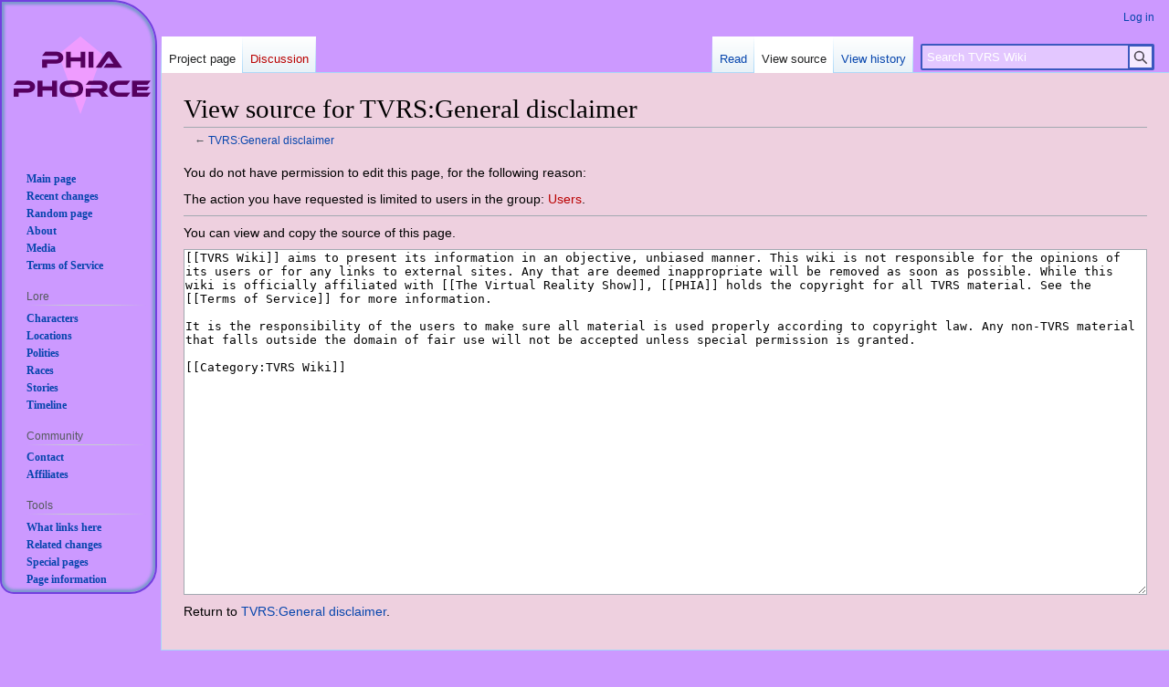

--- FILE ---
content_type: text/html; charset=UTF-8
request_url: https://tvrswiki.net/index.php?title=TVRS:General_disclaimer&action=edit
body_size: 4075
content:
<!DOCTYPE html>
<html class="client-nojs" lang="en" dir="ltr">
<head>
<meta charset="UTF-8">
<title>View source for TVRS:General disclaimer - TVRS Wiki</title>
<script>(function(){var className="client-js";var cookie=document.cookie.match(/(?:^|; )kra1717_mw5_mw_mwclientpreferences=([^;]+)/);if(cookie){cookie[1].split('%2C').forEach(function(pref){className=className.replace(new RegExp('(^| )'+pref.replace(/-clientpref-\w+$|[^\w-]+/g,'')+'-clientpref-\\w+( |$)'),'$1'+pref+'$2');});}document.documentElement.className=className;}());RLCONF={"wgBreakFrames":true,"wgSeparatorTransformTable":["",""],"wgDigitTransformTable":["",""],"wgDefaultDateFormat":"dmy","wgMonthNames":["","January","February","March","April","May","June","July","August","September","October","November","December"],"wgRequestId":"aXGqaQXHaHN6YUU_yMLLqQAA3Cc","wgCanonicalNamespace":"Project","wgCanonicalSpecialPageName":false,"wgNamespaceNumber":4,"wgPageName":"TVRS:General_disclaimer","wgTitle":"General disclaimer","wgCurRevisionId":2653,"wgRevisionId":0,"wgArticleId":233,"wgIsArticle":false,"wgIsRedirect":false,"wgAction":"edit","wgUserName":null,"wgUserGroups":["*"],"wgCategories":[
],"wgPageViewLanguage":"en","wgPageContentLanguage":"en","wgPageContentModel":"wikitext","wgRelevantPageName":"TVRS:General_disclaimer","wgRelevantArticleId":233,"wgIsProbablyEditable":false,"wgRelevantPageIsProbablyEditable":false,"wgRestrictionEdit":[],"wgRestrictionMove":[]};RLSTATE={"site.styles":"ready","user.styles":"ready","user":"ready","user.options":"loading","skins.vector.styles.legacy":"ready"};RLPAGEMODULES=["mediawiki.action.edit.collapsibleFooter","site","mediawiki.page.ready","skins.vector.legacy.js"];</script>
<script>(RLQ=window.RLQ||[]).push(function(){mw.loader.impl(function(){return["user.options@12s5i",function($,jQuery,require,module){mw.user.tokens.set({"patrolToken":"+\\","watchToken":"+\\","csrfToken":"+\\"});
}];});});</script>
<link rel="stylesheet" href="/load.php?lang=en&amp;modules=skins.vector.styles.legacy&amp;only=styles&amp;skin=vector">
<script async="" src="/load.php?lang=en&amp;modules=startup&amp;only=scripts&amp;raw=1&amp;skin=vector"></script>
<meta name="ResourceLoaderDynamicStyles" content="">
<link rel="stylesheet" href="/load.php?lang=en&amp;modules=site.styles&amp;only=styles&amp;skin=vector">
<meta name="generator" content="MediaWiki 1.42.5">
<meta name="robots" content="noindex,nofollow,max-image-preview:standard">
<meta name="format-detection" content="telephone=no">
<meta name="viewport" content="width=1000">
<link rel="icon" href="/images/6/64/Favicon.ico">
<link rel="search" type="application/opensearchdescription+xml" href="/opensearch_desc.php" title="TVRS Wiki (en)">
<link rel="EditURI" type="application/rsd+xml" href="http://tvrswiki.net/api.php?action=rsd">
<link rel="license" href="/ph/TVRS:Terms_of_Service">
<link rel="alternate" type="application/atom+xml" title="TVRS Wiki Atom feed" href="/index.php?title=Special:RecentChanges&amp;feed=atom">
</head>
<body class="skin-vector-legacy mediawiki ltr sitedir-ltr mw-hide-empty-elt ns-4 ns-subject page-TVRS_General_disclaimer rootpage-TVRS_General_disclaimer skin-vector action-edit"><div id="mw-page-base" class="noprint"></div>
<div id="mw-head-base" class="noprint"></div>
<div id="content" class="mw-body" role="main">
	<a id="top"></a>
	<div id="siteNotice"></div>
	<div class="mw-indicators">
	</div>
	<h1 id="firstHeading" class="firstHeading mw-first-heading">View source for TVRS:General disclaimer</h1>
	<div id="bodyContent" class="vector-body">
		
		<div id="contentSub"><div id="mw-content-subtitle">← <a href="/ph/TVRS:General_disclaimer" title="TVRS:General disclaimer">TVRS:General disclaimer</a></div></div>
		<div id="contentSub2"></div>
		
		<div id="jump-to-nav"></div>
		<a class="mw-jump-link" href="#mw-head">Jump to navigation</a>
		<a class="mw-jump-link" href="#searchInput">Jump to search</a>
		<div id="mw-content-text" class="mw-body-content"><p>You do not have permission to edit this page, for the following reason:
</p>
<div class="permissions-errors">
<p>The action you have requested is limited to users in the group: <a href="/index.php?title=TVRS:Users&amp;action=edit&amp;redlink=1" class="new" title="TVRS:Users (page does not exist)">Users</a>.
</p>
</div><hr />
<p>You can view and copy the source of this page.
</p><textarea readonly="" accesskey="," id="wpTextbox1" cols="80" rows="25" style="" class="mw-editfont-monospace" lang="en" dir="ltr" name="wpTextbox1">[[TVRS Wiki]] aims to present its information in an objective, unbiased manner. This wiki is not responsible for the opinions of its users or for any links to external sites. Any that are deemed inappropriate will be removed as soon as possible. While this wiki is officially affiliated with [[The Virtual Reality Show]], [[PHIA]] holds the copyright for all TVRS material. See the [[Terms of Service]] for more information.

It is the responsibility of the users to make sure all material is used properly according to copyright law. Any non-TVRS material that falls outside the domain of fair use will not be accepted unless special permission is granted.

[[Category:TVRS Wiki]]
</textarea><div class="templatesUsed"></div><p id="mw-returnto">Return to <a href="/ph/TVRS:General_disclaimer" title="TVRS:General disclaimer">TVRS:General disclaimer</a>.</p>

<div class="printfooter" data-nosnippet="">Retrieved from "<a dir="ltr" href="http://tvrswiki.net/ph/TVRS:General_disclaimer">http://tvrswiki.net/ph/TVRS:General_disclaimer</a>"</div></div>
		<div id="catlinks" class="catlinks catlinks-allhidden" data-mw="interface"></div>
	</div>
</div>

<div id="mw-navigation">
	<h2>Navigation menu</h2>
	<div id="mw-head">
		
<nav id="p-personal" class="mw-portlet mw-portlet-personal vector-user-menu-legacy vector-menu" aria-labelledby="p-personal-label" role="navigation"  >
	<h3
		id="p-personal-label"
		
		class="vector-menu-heading "
	>
		<span class="vector-menu-heading-label">Personal tools</span>
	</h3>
	<div class="vector-menu-content">
		
		<ul class="vector-menu-content-list">
			
			<li id="pt-login" class="mw-list-item"><a href="/index.php?title=Special:UserLogin&amp;returnto=TVRS%3AGeneral+disclaimer&amp;returntoquery=action%3Dedit" title="You are encouraged to log in; however, it is not mandatory [o]" accesskey="o"><span>Log in</span></a></li>
		</ul>
		
	</div>
</nav>

		<div id="left-navigation">
			
<nav id="p-namespaces" class="mw-portlet mw-portlet-namespaces vector-menu-tabs vector-menu-tabs-legacy vector-menu" aria-labelledby="p-namespaces-label" role="navigation"  >
	<h3
		id="p-namespaces-label"
		
		class="vector-menu-heading "
	>
		<span class="vector-menu-heading-label">Namespaces</span>
	</h3>
	<div class="vector-menu-content">
		
		<ul class="vector-menu-content-list">
			
			<li id="ca-nstab-project" class="selected mw-list-item"><a href="/ph/TVRS:General_disclaimer" title="View the project page [c]" accesskey="c"><span>Project page</span></a></li><li id="ca-talk" class="new mw-list-item"><a href="/index.php?title=TVRS_talk:General_disclaimer&amp;action=edit&amp;redlink=1" rel="discussion" title="Discussion about the content page (page does not exist) [t]" accesskey="t"><span>Discussion</span></a></li>
		</ul>
		
	</div>
</nav>

			
<nav id="p-variants" class="mw-portlet mw-portlet-variants emptyPortlet vector-menu-dropdown vector-menu" aria-labelledby="p-variants-label" role="navigation"  >
	<input type="checkbox"
		id="p-variants-checkbox"
		role="button"
		aria-haspopup="true"
		data-event-name="ui.dropdown-p-variants"
		class="vector-menu-checkbox"
		aria-labelledby="p-variants-label"
	>
	<label
		id="p-variants-label"
		
		class="vector-menu-heading "
	>
		<span class="vector-menu-heading-label">English</span>
	</label>
	<div class="vector-menu-content">
		
		<ul class="vector-menu-content-list">
			
			
		</ul>
		
	</div>
</nav>

		</div>
		<div id="right-navigation">
			
<nav id="p-views" class="mw-portlet mw-portlet-views vector-menu-tabs vector-menu-tabs-legacy vector-menu" aria-labelledby="p-views-label" role="navigation"  >
	<h3
		id="p-views-label"
		
		class="vector-menu-heading "
	>
		<span class="vector-menu-heading-label">Views</span>
	</h3>
	<div class="vector-menu-content">
		
		<ul class="vector-menu-content-list">
			
			<li id="ca-view" class="mw-list-item"><a href="/ph/TVRS:General_disclaimer"><span>Read</span></a></li><li id="ca-viewsource" class="selected mw-list-item"><a href="/index.php?title=TVRS:General_disclaimer&amp;action=edit" title="This page is protected.&#10;You can view its source [e]" accesskey="e"><span>View source</span></a></li><li id="ca-history" class="mw-list-item"><a href="/index.php?title=TVRS:General_disclaimer&amp;action=history" title="Past revisions of this page [h]" accesskey="h"><span>View history</span></a></li>
		</ul>
		
	</div>
</nav>

			
<nav id="p-cactions" class="mw-portlet mw-portlet-cactions emptyPortlet vector-menu-dropdown vector-menu" aria-labelledby="p-cactions-label" role="navigation"  title="More options" >
	<input type="checkbox"
		id="p-cactions-checkbox"
		role="button"
		aria-haspopup="true"
		data-event-name="ui.dropdown-p-cactions"
		class="vector-menu-checkbox"
		aria-labelledby="p-cactions-label"
	>
	<label
		id="p-cactions-label"
		
		class="vector-menu-heading "
	>
		<span class="vector-menu-heading-label">More</span>
	</label>
	<div class="vector-menu-content">
		
		<ul class="vector-menu-content-list">
			
			
		</ul>
		
	</div>
</nav>

			
<div id="p-search" role="search" class="vector-search-box-vue  vector-search-box-show-thumbnail vector-search-box-auto-expand-width vector-search-box">
	<h3 >Search</h3>
	<form action="/index.php" id="searchform" class="vector-search-box-form">
		<div id="simpleSearch"
			class="vector-search-box-inner"
			 data-search-loc="header-navigation">
			<input class="vector-search-box-input"
				 type="search" name="search" placeholder="Search TVRS Wiki" aria-label="Search TVRS Wiki" autocapitalize="sentences" title="Search TVRS Wiki [f]" accesskey="f" id="searchInput"
			>
			<input type="hidden" name="title" value="Special:Search">
			<input id="mw-searchButton"
				 class="searchButton mw-fallbackSearchButton" type="submit" name="fulltext" title="Search the pages for this text" value="Search">
			<input id="searchButton"
				 class="searchButton" type="submit" name="go" title="Go to a page with this exact name if it exists" value="Go">
		</div>
	</form>
</div>

		</div>
	</div>
	
<div id="mw-panel" class="vector-legacy-sidebar">
	<div id="p-logo" role="banner">
		<a class="mw-wiki-logo" href="/ph/Main_Page"
			title="Visit the main page"></a>
	</div>
	
<nav id="p-navigation" class="mw-portlet mw-portlet-navigation vector-menu-portal portal vector-menu" aria-labelledby="p-navigation-label" role="navigation"  >
	<h3
		id="p-navigation-label"
		
		class="vector-menu-heading "
	>
		<span class="vector-menu-heading-label">Navigation</span>
	</h3>
	<div class="vector-menu-content">
		
		<ul class="vector-menu-content-list">
			
			<li id="n-mainpage-description" class="mw-list-item"><a href="/ph/Main_Page" title="Visit the main page [z]" accesskey="z"><span>Main page</span></a></li><li id="n-recentchanges" class="mw-list-item"><a href="/ph/Special:RecentChanges" title="A list of recent changes in the wiki [r]" accesskey="r"><span>Recent changes</span></a></li><li id="n-randompage" class="mw-list-item"><a href="/ph/Special:Random" title="Load a random page [x]" accesskey="x"><span>Random page</span></a></li><li id="n-About" class="mw-list-item"><a href="/ph/TVRS:About"><span>About</span></a></li><li id="n-Media" class="mw-list-item"><a href="/ph/TVRS:Media"><span>Media</span></a></li><li id="n-Terms-of-Service" class="mw-list-item"><a href="/ph/TVRS:Terms_of_Service"><span>Terms of Service</span></a></li>
		</ul>
		
	</div>
</nav>

	
<nav id="p-Lore" class="mw-portlet mw-portlet-Lore vector-menu-portal portal vector-menu" aria-labelledby="p-Lore-label" role="navigation"  >
	<h3
		id="p-Lore-label"
		
		class="vector-menu-heading "
	>
		<span class="vector-menu-heading-label">Lore</span>
	</h3>
	<div class="vector-menu-content">
		
		<ul class="vector-menu-content-list">
			
			<li id="n-Characters" class="mw-list-item"><a href="/ph/Category:Characters"><span>Characters</span></a></li><li id="n-Locations" class="mw-list-item"><a href="/ph/Category:Locations"><span>Locations</span></a></li><li id="n-Polities" class="mw-list-item"><a href="/ph/Category:Polities"><span>Polities</span></a></li><li id="n-Races" class="mw-list-item"><a href="/ph/Category:Races"><span>Races</span></a></li><li id="n-Stories" class="mw-list-item"><a href="/ph/Category:Stories"><span>Stories</span></a></li><li id="n-Timeline" class="mw-list-item"><a href="/ph/Category:Timeline"><span>Timeline</span></a></li>
		</ul>
		
	</div>
</nav>

<nav id="p-Community" class="mw-portlet mw-portlet-Community vector-menu-portal portal vector-menu" aria-labelledby="p-Community-label" role="navigation"  >
	<h3
		id="p-Community-label"
		
		class="vector-menu-heading "
	>
		<span class="vector-menu-heading-label">Community</span>
	</h3>
	<div class="vector-menu-content">
		
		<ul class="vector-menu-content-list">
			
			<li id="n-Contact" class="mw-list-item"><a href="/ph/TVRS:Contact"><span>Contact</span></a></li><li id="n-Affiliates" class="mw-list-item"><a href="/ph/TVRS:Affiliates"><span>Affiliates</span></a></li>
		</ul>
		
	</div>
</nav>

<nav id="p-tb" class="mw-portlet mw-portlet-tb vector-menu-portal portal vector-menu" aria-labelledby="p-tb-label" role="navigation"  >
	<h3
		id="p-tb-label"
		
		class="vector-menu-heading "
	>
		<span class="vector-menu-heading-label">Tools</span>
	</h3>
	<div class="vector-menu-content">
		
		<ul class="vector-menu-content-list">
			
			<li id="t-whatlinkshere" class="mw-list-item"><a href="/ph/Special:WhatLinksHere/TVRS:General_disclaimer" title="A list of all wiki pages that link here [j]" accesskey="j"><span>What links here</span></a></li><li id="t-recentchangeslinked" class="mw-list-item"><a href="/ph/Special:RecentChangesLinked/TVRS:General_disclaimer" rel="nofollow" title="Recent changes in pages linked from this page [k]" accesskey="k"><span>Related changes</span></a></li><li id="t-specialpages" class="mw-list-item"><a href="/ph/Special:SpecialPages" title="A list of all special pages [q]" accesskey="q"><span>Special pages</span></a></li><li id="t-info" class="mw-list-item"><a href="/index.php?title=TVRS:General_disclaimer&amp;action=info" title="More information about this page"><span>Page information</span></a></li>
		</ul>
		
	</div>
</nav>

	
</div>

</div>

<footer id="footer" class="mw-footer" role="contentinfo" >
	<ul id="footer-info">
</ul>

	<ul id="footer-places">
	<li id="footer-places-privacy"><a href="/ph/TVRS:Privacy_policy">Privacy policy</a></li>
	<li id="footer-places-about"><a href="/ph/TVRS:About">About TVRS Wiki</a></li>
	<li id="footer-places-disclaimers"><a href="/ph/TVRS:General_disclaimer">Disclaimers</a></li>
</ul>

	<ul id="footer-icons" class="noprint">
	<li id="footer-poweredbyico"><a href="https://www.mediawiki.org/"><img src="/resources/assets/poweredby_mediawiki_88x31.png" alt="Powered by MediaWiki" srcset="/resources/assets/poweredby_mediawiki_132x47.png 1.5x, /resources/assets/poweredby_mediawiki_176x62.png 2x" width="88" height="31" loading="lazy"></a></li>
</ul>

</footer>

<script>(RLQ=window.RLQ||[]).push(function(){mw.config.set({"wgBackendResponseTime":1081,"wgPageParseReport":{"limitreport":{"cputime":"0.016","walltime":"0.019","ppvisitednodes":{"value":8,"limit":1000000},"postexpandincludesize":{"value":15,"limit":2097152},"templateargumentsize":{"value":0,"limit":2097152},"expansiondepth":{"value":2,"limit":100},"expensivefunctioncount":{"value":0,"limit":100},"unstrip-depth":{"value":0,"limit":20},"unstrip-size":{"value":0,"limit":5000000},"timingprofile":["100.00%    0.000      1 -total"]},"cachereport":{"timestamp":"20260122044113","ttl":86400,"transientcontent":false}}});});</script>
</body>
</html>

--- FILE ---
content_type: text/css; charset=utf-8
request_url: https://tvrswiki.net/load.php?lang=en&modules=site.styles&only=styles&skin=vector
body_size: 306
content:
.infobox{float:right}body.page-Main_Page h1{display:none}div#mw-page-base{background:none }html,body{background:#cc99ff}div.mw-body{background-color:RGB(238,208,223);color:#000000}div.mw-body-content{background-color:RGB(238,208,223)}table.mp-topbanner{background-color:RGB(238,208,223)}#simpleSearch input{background-color:rgba(255,255,255,0.45);border:2px solid rgba(59,88,191,1);color:rgb(40,40,40)}#simpleSearch input::placeholder{color:white}.headerbarcenter{align:center;margin:5px;padding:5px;color:white;font-size:200%;font-weight:bold;text-shadow:1px 1px 2px #222;width:30ex }div#mw-panel{border:2px solid #723fdf;border-radius:0px 50px 30px 15px;background-color:#cc99ff;box-shadow:inset 0px 0px 3px 3px rgba(0,150,130,0.4)}div#mw-panel li{font-family:verdana;font-weight:bold;color:#000000}div#mw-panel div.portal h3{font-family:"Verdana";font-weight:bold;text-decoration:underline;font-size:17px;color:#000000}.infobox .navbar{font-size:100%}.navbox .navbar{display:block;font-size:100%}.navbox-title .navbar{float:left;text-align:left;margin-right:0.5em}.infobox{border:1px solid #000000;border-spacing:3px;background-color:#ccccff color:#000000;margin:0.5em 0 0.5em 1em;padding:0.2em;float:right;clear:right;font-size:88%;line-height:1.5em}.infobox caption{font-size:300%;font-weight:bold;padding:0.2em}.infobox td,.infobox th{vertical-align:top;text-align:left}.infobox.bordered{border-collapse:collapse}.infobox.bordered td,.infobox.bordered th{border:1px solid #a2a9b1}.infobox.bordered .borderless td,.infobox.bordered .borderless th{border:0}